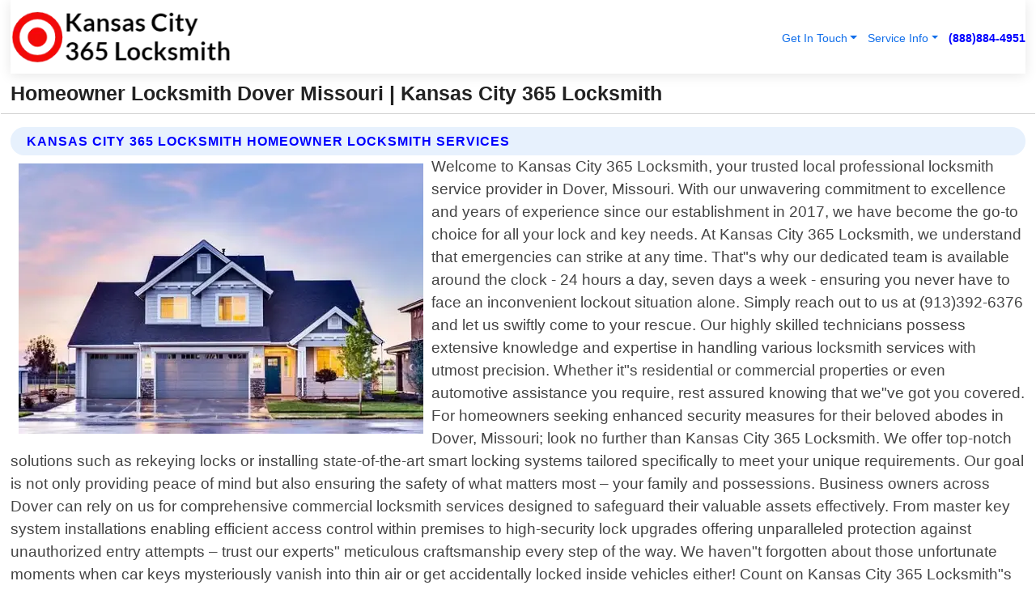

--- FILE ---
content_type: text/html; charset=utf-8
request_url: https://www.kansascity365locksmith.com/homeowner-locksmith-dover-missouri
body_size: 14632
content:

<!DOCTYPE html>
<html lang="en">
<head id="HeaderTag"><link rel="preconnect" href="//www.googletagmanager.com/" /><link rel="preconnect" href="//www.google-analytics.com" /><link rel="preconnect" href="//maps.googleapis.com/" /><link rel="preconnect" href="//maps.gstatic.com/" /><title>
	Homeowner Locksmith Dover Missouri
</title><meta charset="utf-8" /><meta content="width=device-width, initial-scale=1.0" name="viewport" /><link id="favicon" href="/Content/Images/1370/FAVICON.png" rel="icon" /><link id="faviconapple" href="/assets/img/apple-touch-icon.png" rel="apple-touch-icon" /><link rel="preload" as="script" href="//cdn.jsdelivr.net/npm/bootstrap@5.3.1/dist/js/bootstrap.bundle.min.js" />
<link rel="canonical" href="https://www.kansascity365locksmith.com/homeowner-locksmith-dover-missouri" /><meta name="title" content="Homeowner Locksmith Dover Missouri " /><meta name="description" content="Homeowner Locksmith Dover Missouri by Kansas City 365 Locksmith, A Professional Locksmith Services" /><meta name="og:title" content="Homeowner Locksmith Dover Missouri " /><meta name="og:description" content="Homeowner Locksmith Dover Missouri by Kansas City 365 Locksmith, A Professional Locksmith Services" /><meta name="og:site_name" content="https://www.KansasCity365Locksmith.com" /><meta name="og:type" content="website" /><meta name="og:url" content="https://www.kansascity365locksmith.com/homeowner-locksmith-dover-missouri" /><meta name="og:image" content="https://www.KansasCity365Locksmith.com/Content/Images/1370/LOGO.webp" /><meta name="og:image:alt" content="Kansas City 365 Locksmith Logo" /><meta name="geo.region" content="US-MO"/><meta name="geo.placename" content="Dover" /><meta name="geo.position" content="39.1899;-93.6737" /><meta name="ICBM" content="39.1899,-93.6737" /><script type="application/ld+json">{"@context": "https://schema.org","@type": "LocalBusiness","name": "Kansas City 365 Locksmith","address": {"@type": "PostalAddress","addressLocality": "Las Vegas","addressRegion": "NV","postalCode": "89178","addressCountry": "US"},"priceRange":"$","image": "https://www.KansasCity365Locksmith.com/content/images/1370/logo.png","email": "support@KansasCity365Locksmith.com","telephone": "+18888844951","url": "https://www.kansascity365locksmith.com/dover-missouri-services","@id":"https://www.kansascity365locksmith.com/dover-missouri-services","paymentAccepted": [ "cash","check","credit card", "invoice" ],"openingHours": "Mo-Su 00:00-23:59","openingHoursSpecification": [ {"@type": "OpeningHoursSpecification","dayOfWeek": ["Monday","Tuesday","Wednesday","Thursday","Friday","Saturday","Sunday"],"opens": "00:00","closes": "23:59"} ],"geo": {"@type": "GeoCoordinates","latitude": "36.1753","longitude": "-115.1364"},"hasOfferCatalog": {"@context": "http://schema.org","@type": "OfferCatalog","name": "Locksmith services","@id": "https://www.kansascity365locksmith.com/homeowner-locksmith-dover-missouri","itemListElement":[ { "@type":"OfferCatalog", "name":"Kansas City 365 Locksmith Services","itemListElement": []}]},"areaServed":[{ "@type":"City","name":"Dover Missouri","@id":"https://www.kansascity365locksmith.com/dover-missouri-services"}]}</script></head>
<body id="body" style="display:none;font-family: Arial !important; width: 100% !important; height: 100% !important;">
    
    <script src="https://code.jquery.com/jquery-3.7.1.min.js" integrity="sha256-/JqT3SQfawRcv/BIHPThkBvs0OEvtFFmqPF/lYI/Cxo=" crossorigin="anonymous" async></script>
    <link rel="preload" as="style" href="//cdn.jsdelivr.net/npm/bootstrap@5.3.1/dist/css/bootstrap.min.css" onload="this.onload=null;this.rel='stylesheet';" />
    <link rel="preload" as="style" href="/resource/css/master.css" onload="this.onload=null;this.rel='stylesheet';" />

    <form method="post" action="./homeowner-locksmith-dover-missouri" id="mainForm">
<div class="aspNetHidden">
<input type="hidden" name="__VIEWSTATE" id="__VIEWSTATE" value="1IBWggE9kM80Tu5iZwPQF9AGKsX38zBXR5KgNfv90w/1aYymSxkQohLQ90HIjlzuaiYSvWKjEINpE2FncZOQ8YFs/LQ3EZjdu0eDKRw2UJg=" />
</div>

<div class="aspNetHidden">

	<input type="hidden" name="__VIEWSTATEGENERATOR" id="__VIEWSTATEGENERATOR" value="1B59457A" />
	<input type="hidden" name="__EVENTVALIDATION" id="__EVENTVALIDATION" value="g+clgQmeTgeN8Vxj3JIHCwtN8UVY9kQwYpa69lqqykjfHuJIGaC/lG3hrqRLxZia1rnCXqbTimc4R/Zj0j70rPEi0YVilBonqc2dLPVhqV8NCpVGASsXoS+OZfZCC8+kz18/Ae81O1CGGciguz3f6HMExqyvamxIreiPVHV1ElaEU9na5Mqm0PTbAkpZtNy2rcNHmOSf6g2nRJgV2sRwouOjldr2xYxHGmfXoobTyhwIqBUWtlujHFOBJ23oanmNRJ87XPnGE20cYQRtD14Q5+W5FdRN6R2aRz4pCoK7gm+hBVQpfTjTo2/VMdv4xBlbYJ/dbM+HumX5hHu768UKxI3NcggONLK1ssoNpdcjiNKP+Py2OeiWa5J/4ccdAXpjAnoL6c49/wsHUbuF5lsZ5GoSxJH7lEP+Vmv1vHYV0xPyTfL1JzjgyTa9RYN6EjTX/txFJfO6Q0pIWlvssmc6/8aIEVWbGGSuNrZLAMVj2v9YRJJtUuA/89itTb5WQM/Dzqxh61nm1SjijqonRbcy17QbBv/7IyJdvGQeOcV3WJ0OWE8i7qtBaWljmsdyW3drwcJpdobX31sofpEuyCL+A46O3xIjpzpUHv8xKmiJZx0Iy/QxY5IAhgkvM219+pk+BlqiSnMSQilNWfzS/5Mhnzxr5eKdnIEaIqelGMwIhFtKXQHvImSHQYDRgHyaZKbDFdHes7Ub97U1Eaw6B1qgoJiJGEq2BrghbLpuB6Pq3SItBPP4L2AOK4lIREJg6ZAAPpMUWnAC89XGDrmngVGR6l63Miij8CEkn2EIAgcY4mQoXMUlt7T78KL1sEoMW6qPc/w59wGz+PV5zEc1Vglg+Z9msMHkkWXv0/VDCywBf2IjybZvSq1Mx396/x7rbbFUIqpct3+SbzQxrE3vePgmMpIkOoV8sOLy8cuvRyq1WOR0PA4n8K4xi3Nir6fYkDYY4elesOBMhVUo22lmd4OxZASLeUaYzgh3iO+oWjGOHyNqw8vz43x5c9bmhXKdyFeYSfU3Aptb6XINU7FMXoBQoXFek91xmPEMDUyrrNZr19oU0ecSlqXeUweYR/1kPsXNdDEwUQiRpKGyMEDCyOPYEedOuaoFbzxGx/1GFfiTfeXeP19wD0E/xsbNDF2gDfB5GWaWJBvIoP6EsCsj9RG1Y7yYZdIpNh/JiWy1TgVId+PwmplAy94rp13uspTIZ05W43Ia0zsf/4Jhisge1agBV/uVBmbAYH0bTaDg/zDA2lhRPRd3ySpqWsB0k9NzXiWpTTBr4K7kzBzZlxF6LWlJiBnk7+JWCk2CR78Y2n8vZ1dMdJXf6AS++Wz8BmLF05CdoYIMLViNvbAy8wCV/d06AiBqqe+IfcGnUsGaSYhvzPlA0SAaM8YvLR585bEbyzx0VYt/qeogXwTlDsK26x6fjin0zE8gz/VZ3DLZbBnX3mIwbWFd+MsWS3ZAXQ/DZH+U4Xp+jsxGwBjQEwuWRE3nJGD12MdVWS0o6jOo9r3UviWGZuqw2qAXIzYsrVYE5bJju0pkH2cxAE9kKJibNEEhZOnzdXX4QdkHIYg/4xTno1AmcTGHi6OkEdmwMmlXcAgRSu8Xa6gkQTSRuKcizKgl9Xkk477GndKW4ksG7lQ1rQz1ywacr0w/jnqJ4dQk8wqbxNtfi1lHdtYBOsUi/Neqqxzv48NMvF9r4F03ArqrQ0NOQZ+UeRuWZGECf3aNCdzwvgOSvQLeRA+zB9d6rc3AIga+7u+Ck2WsIQAilT7xI7nlB8uuirzIOOo6qNRSSYmZtQTiddB9ksCAEd45sO43JcIaKNi60h219eZvNitGcdC3wj7bcySEwmg3qdkuJ4fPQPtrybLhp+QB1uqh/JPoSNgrQAxC1MshB1+7Zejhcdnhz/vRwekyv2USzn2OrcVsXeChppqwZqk1M0dZG5b/rHvfX+s4gT4p9YKk9TH22W7UaBTg258wHUxwVSGCQwP9uWY0wW0IsIaqoX/gMhs8izFsEWzY4+2gK+KYWqn3VgkGmZEvbVxTEr5eBWNwrhfcLROSMkW8vobfMsLzjR27tmwT4azH6+HoLfSbSqSHV+K3OVNWBs58vpyCdedBPi26V/7IsjzCp7Xg88dgQWVBtaVzk0GWegXVNK4yc7t7K48Su+qVr6qqF7imGFkRP8oiNohQzAPcfhbqJ4UhCW1nzszZUjwUcXwgg1vUn+rSxR90LNjDN2QcJbGnjn1dn1rjJCLi6O/OJqZsO4GJB+L6VAyl3UDYhTYxXIE2QVRgDWT8kN8yEhRueTXeVekEWQnMBLvKlraSwUnu5eczNAwQnGqFtUWSjparcQcM41IyD5oEHv91wByfi9lxJlr9rtYazwpiPgb/[base64]/gJFNPSHMaPRtDaRXtEujnTUrM1w45CEVFAN5Q/xz0koxnDT6Llc/E9Dg7KpIbgeJ1iJznOH3IeFFeqV0ZT0pw+OIthjbWhvPAS2uEUJ2IaVBXvNoc6J2tu3DL1WU/Mfq4m8J0e4TKOyZNhfC80JZ5A7n8qQrgCkktHHpJNyNXJT3f5d2CnhEcG67lReOZT/hUkJwlvdXZsDTUs2RTOOE/e5MFE6sbYzys4MRxkvBjWuLOwRRGE2/ZN4UZ9rNZdYN9s7ENzEv9fQhwID4exUXxh8kNVaQKQ1ljtOyDUDqSM2tBd84zcfKNrecod44qAqKCmQ10oFnPZszfjbA3s1vluqAvNbRsht7UHRfgWW04VzRJkHXJmzKI0e/VtSMxSWFS6vV2Rm0MXyGD+rx987IE83aYPGa/OS+kNASKdF/f0sPM0CItBVaNlOA7PxyafgD5PUHsmUPqdo227bi0piFgINCXP9S4K8zVMOEIsQwgL0yFq7XWGOea73Abv9vdP5vbv/43YaG97flYGLyMUp" />
</div>
        <div id="ButtonsHidden" style="display:none;">
            <input type="submit" name="ctl00$ContactMessageSend" value="Send Contact Message Hidden" id="ContactMessageSend" />
        </div>
        <input name="ctl00$contact_FirstName" type="hidden" id="contact_FirstName" />
        <input name="ctl00$contact_LastName" type="hidden" id="contact_LastName" />
        <input name="ctl00$contact_EmailAddress" type="hidden" id="contact_EmailAddress" />
        <input name="ctl00$contact_PhoneNumber" type="hidden" id="contact_PhoneNumber" />
        <input name="ctl00$contact_Subject" type="hidden" id="contact_Subject" />
        <input name="ctl00$contact_Message" type="hidden" id="contact_Message" />
        <input name="ctl00$contact_ZipCode" type="hidden" id="contact_ZipCode" />
        <input type="hidden" id="masterJsLoad" name="masterJsLoad" value="" />
        <input name="ctl00$ShowConnectorModal" type="hidden" id="ShowConnectorModal" value="true" />
        <input name="ctl00$UseChatModule" type="hidden" id="UseChatModule" />
        <input name="ctl00$metaId" type="hidden" id="metaId" value="1370" />
        <input name="ctl00$isMobile" type="hidden" id="isMobile" />
        <input name="ctl00$affId" type="hidden" id="affId" />
        <input name="ctl00$referUrl" type="hidden" id="referUrl" />
        <input name="ctl00$businessId" type="hidden" id="businessId" value="10010161" />
        <input name="ctl00$stateId" type="hidden" id="stateId" />
        <input name="ctl00$businessPublicPhone" type="hidden" id="businessPublicPhone" />
        <input type="hidden" id="cacheDate" value="1/25/2026 7:29:20 AM" />
        <input name="ctl00$BusinessIndustryPriceCheckIsAffiliate" type="hidden" id="BusinessIndustryPriceCheckIsAffiliate" value="0" />
        
        <div class="form-group">
            <header id="header" style="padding: 0 !important;"><nav class="navbar navbar-expand-sm bg-white navbar-light"><a class="navbar-brand" href="/home" title="Kansas City 365 Locksmith Locksmith Services"><img src="/content/images/1370/logo.webp" class="img-fluid imgmax500" width="500" height="auto" alt="Kansas City 365 Locksmith Locksmith Services" style="height: calc(60px + 0.390625vw) !important;width:auto;" title="Kansas City 365 Locksmith Logo"></a> <div class="collapse navbar-collapse justify-content-end" id="collapsibleNavbar"> <ul class="navbar-nav"> <li class="nav-item dropdown"> &nbsp; <a class="navlink dropdown-toggle" href="#" role="button" data-bs-toggle="dropdown">Get In Touch</a>&nbsp; <ul class="dropdown-menu"><li><a class="dropdown-item" href="/about" title="About Kansas City 365 Locksmith">About Us</a></li><li><a class="dropdown-item" href="/contact" title="Contact Kansas City 365 Locksmith">Contact Us</a></li><li><a class="dropdown-item" href="#" onclick="openInstaConnectModal();" title="Instantly Connect With Kansas City 365 Locksmith">InstaConnect With Us</span></li><li><a class="dropdown-item" href="/quoterequest" title="Request A Quote From {meta.CompanyName}">Request A Quote</a></li></ul> </li> <li class="nav-item dropdown"> &nbsp;<a class="navlink dropdown-toggle" href="#" role="button" data-bs-toggle="dropdown">Service Info</a>&nbsp; <ul class="dropdown-menu"> <li><a class="dropdown-item" href="/ourservices" title="Kansas City 365 Locksmith Services">Services</a></li><li><a class="dropdown-item" href="/serviceareas" title="Kansas City 365 Locksmith Service Area">Service Area</a></li></ul> </li></ul> </div><div><button class="navbar-toggler" type="button" data-bs-toggle="collapse" data-bs-target="#collapsibleNavbar" title="show navigation menu"> <span class="navbar-toggler-icon"></span></button>&nbsp;<span class="navlink fontbold" style="color:blue !important;" onclick="openInstaConnectModal();" title="Click to have us call you">(888)884-4951</span></div></nav></header>

            <div id="topNav" class="hdrNav"></div>

            <h1 id="H1Tag" class="h1Main">Homeowner Locksmith Dover Missouri  | Kansas City 365 Locksmith</h1>
            <h2 id="H2Tag" class="h2Main">Kansas City 365 Locksmith - Homeowner Locksmith in Dover Missouri</h2>


            <div id="hero" class="row" style="display: none;">
                

            </div>
            <div id="main" class="row">
                <hr />
                
    <div id="MAINCONTENT_MainContent"><div class="section-title"><h2 class="h2Main">Kansas City 365 Locksmith Homeowner Locksmith Services </h2></div><picture><source data-srcset="/images/1370/homeowner-locksmith-dover-missouri.webp" type="image/webp" srcset="data:,1w"/><source data-srcset="/images/1370/homeowner-locksmith-dover-missouri.jpg" type="image/jpeg" srcset="data:,1w"/><img crossorigin="anonymous" src="/images/1370/homeowner-locksmith-dover-missouri.webp" class="textWrap img-fluid imgmax500" alt="Homeowner-Locksmith--in-Dover-Missouri-homeowner-locksmith-dover-missouri.jpg-image" title="Homeowner-Locksmith--in-Dover-Missouri-homeowner-locksmith-dover-missouri.jpg"/></picture><p>Welcome to Kansas City 365 Locksmith, your trusted local professional locksmith service provider in Dover, Missouri. With our unwavering commitment to excellence and years of experience since our establishment in 2017, we have become the go-to choice for all your lock and key needs. At Kansas City 365 Locksmith, we understand that emergencies can strike at any time. That"s why our dedicated team is available around the clock - 24 hours a day, seven days a week - ensuring you never have to face an inconvenient lockout situation alone. Simply reach out to us at (913)392-6376 and let us swiftly come to your rescue. Our highly skilled technicians possess extensive knowledge and expertise in handling various locksmith services with utmost precision. Whether it"s residential or commercial properties or even automotive assistance you require, rest assured knowing that we"ve got you covered. For homeowners seeking enhanced security measures for their beloved abodes in Dover, Missouri; look no further than Kansas City 365 Locksmith. We offer top-notch solutions such as rekeying locks or installing state-of-the-art smart locking systems tailored specifically to meet your unique requirements. Our goal is not only providing peace of mind but also ensuring the safety of what matters most – your family and possessions. Business owners across Dover can rely on us for comprehensive commercial locksmith services designed to safeguard their valuable assets effectively. From master key system installations enabling efficient access control within premises to high-security lock upgrades offering unparalleled protection against unauthorized entry attempts – trust our experts" meticulous craftsmanship every step of the way. We haven"t forgotten about those unfortunate moments when car keys mysteriously vanish into thin air or get accidentally locked inside vehicles either! Count on Kansas City 365 Locksmith"s prompt automotive assistance whenever you find</p><hr/> <section class="services"><div class="section-title"><h2 class="h2Main">Dover Missouri Services Offered</h2></div><h4><a href="/dover-missouri-services" title="Dover Missouri Services" class="cursorpoint106eea">Dover Missouri Map</a></h4><div class="fullsize100 google-maps noborder"><iframe src="https://www.google.com/maps/embed/v1/place?key=AIzaSyBB-FjihcGfH9ozfyk7l0_OqFAZkXKyBik&q=Dover Missouri" width="600" height="450" allowfullscreen loading="lazy" referrerpolicy="no-referrer-when-downgrade" title="Dover Missouri Map"></iframe></div> View Our Full List of <a href="/Dover-Missouri-Services" title="Dover Missouri Services">Dover Missouri Services</a> </section></div>

            </div>
            <footer id="footer"><hr/><div class='footer-newsletter'> <div class='row justify-content-center'> <div class='col-lg-6'> <h4>Have A Question or Need More Information?</h4> <div class='nonmob'> <div class='displaynone'><p>Enter your phone number and we'll call you right now!</p><input type='text' name='CTCPhone' id='CTCPhone' class='form-control'/></div> <button type='button' class='btn btn-primary' onclick='openInstaConnectModal();'>Contact Us Now</button> </div><div class='mob'><a class='btn-buy mob' href='tel://+1(888)884-4951' title='Click to Call Kansas City 365 Locksmith'>Call Or Text Us Now (888)884-4951</a></div></div> </div> </div> <hr/> <div class='footer-top'> <div class='row'><div class='col-lg-12 col-md-12 footer-contact'><h3>Kansas City 365 Locksmith</h3><div class='sizesmall'> <p style='color:black;'><strong>Address:</strong>Las Vegas NV 89178<br/><strong>Phone:</strong>+18888844951<br/><strong>Email:</strong>support@kansascity365locksmith.com<br/></p> </div> </div> <div class='row'> <div class='col-lg-12 col-md-12 footer-links'> <h4>Useful Links</h4><div class='row'><div class='col-md-3'><a href='/home' class='sizelarge' title='Kansas City 365 Locksmith Home Page'>Home</a>&nbsp;&nbsp;&nbsp; </div><div class='col-md-3'><a href='/about' class='sizelarge' title='Kansas City 365 Locksmith About Page'>About Us</a>&nbsp;&nbsp;&nbsp; </div><div class='col-md-3'><a href='/contact' class='sizelarge' title='Kansas City 365 Locksmith Contact Us Page'>Contact Us</a>&nbsp;&nbsp;&nbsp;</div><div class='col-md-3'><a href='/ourservices' class='sizelarge' title='Kansas City 365 Locksmith Services'>Services</a>&nbsp;</div></div><div class='row'><div class='col-md-3'><a href='/serviceareas' class='sizelarge' title='Kansas City 365 Locksmith Service Area'>Service Area</a>&nbsp;&nbsp;&nbsp; </div><div class='col-md-3'><a href='/termsofservice' class='sizelarge' title='Kansas City 365 Locksmith Terms of Service'>Terms of Service</a>&nbsp;&nbsp;&nbsp; </div><div class='col-md-3'><a href='/privacypolicy' class='sizelarge' title='Kansas City 365 Locksmith Privacy Policy'>Privacy Policy</a>&nbsp;&nbsp;&nbsp; </div><div class='col-md-3'><a href='/quoterequest' class='sizelarge' title='Kansas City 365 Locksmith Quote Request'>Quote Request</a>&nbsp;&nbsp;&nbsp; </div></div></div></div> </div> </div><hr/> <div class='py-4'><div class='sizesmalldarkgrey'>This site serves as a free service to assist homeowners in connecting with local service contractors. All contractors are independent, and this site does not warrant or guarantee any work performed. It is the responsibility of the homeowner to verify that the hired contractor furnishes the necessary license and insurance required for the work being performed. All persons depicted in a photo or video are actors or models and not contractors listed on this site.</div><hr/><div class='copyright'>&copy; Copyright 2018-2026 <strong><span>Kansas City 365 Locksmith</span></strong>. All Rights Reserved</div> </div></footer>
        </div>
        <div class="modal fade industryPriceCheck" tabindex="1" style="z-index: 1450" role="dialog" aria-labelledby="industryPriceCheckHeader" aria-hidden="true">
            <div class="modal-dialog modal-lg centermodal">
                <div class="modal-content">
                    <div class="modal-header">
                        <div class="row">
                            <div class="col-md-12">
                                <h5 class="modal-title mt-0" id="industryPriceCheckHeader">Check Live/Current Prices By Industry & Zip Code</h5>
                            </div>
                        </div>
                        <button type="button" id="industryPriceCheckClose" class="close" data-bs-dismiss="modal" aria-hidden="true">×</button>
                    </div>
                    
                    <div class="modal-body" id="industryPriceCheckBody">
                        <div class="row">
                            <div class="col-md-6">
                                <label for="BusinessIndustryPriceCheck" class="control-label">Business Industry</label><br />
                                <select name="ctl00$BusinessIndustryPriceCheck" id="BusinessIndustryPriceCheck" tabindex="2" class="form-control">
	<option selected="selected" value="211">ACA Obamacare Insurance </option>
	<option value="194">Additional Dwelling Units</option>
	<option value="169">Air Conditioning</option>
	<option value="183">Air Duct Cleaning</option>
	<option value="37">Appliance Repair</option>
	<option value="203">Asbestos</option>
	<option value="164">Auto Body Shop</option>
	<option value="134">Auto Detailing</option>
	<option value="165">Auto Glass</option>
	<option value="207">Auto Insurance</option>
	<option value="166">Auto Repair</option>
	<option value="216">Bankruptcy Attorney</option>
	<option value="170">Bathroom Remodeling</option>
	<option value="170">Bathroom Remodeling</option>
	<option value="184">Biohazard Cleanup</option>
	<option value="137">Boat Rental</option>
	<option value="201">Cabinets</option>
	<option value="215">Car Accident Attorney</option>
	<option value="181">Carpet and Rug Dealers</option>
	<option value="43">Carpet Cleaning</option>
	<option value="171">Chimney Cleaning and Repair</option>
	<option value="232">Chiropractor</option>
	<option value="126">Commercial Cleaning</option>
	<option value="185">Commercial Remodeling</option>
	<option value="198">Computer Repair</option>
	<option value="172">Concrete</option>
	<option value="172">Concrete</option>
	<option value="172">Concrete</option>
	<option value="172">Concrete</option>
	<option value="199">Copier Repair</option>
	<option value="186">Covid Cleaning</option>
	<option value="240">Credit Repair</option>
	<option value="218">Criminal Attorney</option>
	<option value="241">Debt Relief</option>
	<option value="200">Decks</option>
	<option value="233">Dentist</option>
	<option value="234">Dermatologists</option>
	<option value="219">Divorce Attorney</option>
	<option value="195">Door Installation</option>
	<option value="236">Drug &amp; Alcohol Addiction Treatment</option>
	<option value="220">DUI Attorney</option>
	<option value="192">Dumpster Rental</option>
	<option value="74">Electrician</option>
	<option value="221">Employment Attorney</option>
	<option value="222">Family Attorney</option>
	<option value="173">Fencing</option>
	<option value="209">Final Expense Insurance</option>
	<option value="197">Fire Damage</option>
	<option value="243">Flight Booking</option>
	<option value="174">Flooring</option>
	<option value="244">Florists</option>
	<option value="223">Foreclosure Attorney</option>
	<option value="202">Foundations</option>
	<option value="132">Garage Door</option>
	<option value="155">Gutter Repair and Replacement</option>
	<option value="66">Handyman</option>
	<option value="210">Health Insurance</option>
	<option value="239">Hearing Aids</option>
	<option value="177">Heating</option>
	<option value="69">Heating and Air Conditioning</option>
	<option value="139">Home and Commercial Security</option>
	<option value="196">Home Internet</option>
	<option value="70">Home Remodeling</option>
	<option value="70">Home Remodeling</option>
	<option value="70">Home Remodeling</option>
	<option value="212">Homeowners Insurance</option>
	<option value="245">Hotels</option>
	<option value="224">Immigration Attorney</option>
	<option value="204">Insulation</option>
	<option value="31">Interior and Exterior Painting</option>
	<option value="242">IRS Tax Debt</option>
	<option value="67">Junk Removal</option>
	<option value="175">Kitchen Remodeling</option>
	<option value="163">Landscaping</option>
	<option value="63">Lawn Care</option>
	<option value="208">Life Insurance</option>
	<option value="246">Limo Services</option>
	<option value="247">Local Moving</option>
	<option value="81">Locksmith</option>
	<option value="248">Long Distance Moving</option>
	<option value="205">Masonry</option>
	<option value="82">Massage</option>
	<option value="225">Medical Malpractice Attorney</option>
	<option value="213">Medicare Supplemental Insurance</option>
	<option value="230">Mesothelioma Attorney</option>
	<option value="176">Mold Removal</option>
	<option value="182">Mold Testing</option>
	<option value="250">Mortgage Loan</option>
	<option value="249">Mortgage Loan Refinance</option>
	<option value="89">Moving</option>
	<option value="187">Paving</option>
	<option value="217">Personal Injury Attorney</option>
	<option value="93">Pest Control</option>
	<option value="214">Pet Insurance</option>
	<option value="235">Physical Therapists</option>
	<option value="133">Plumbing</option>
	<option value="237">Podiatrists</option>
	<option value="108">Pool Building and Remodeling</option>
	<option value="162">Pool Maintenance</option>
	<option value="193">Portable Toilets</option>
	<option value="161">Pressure Washing</option>
	<option value="72">Residential Cleaning</option>
	<option value="136">Roofing</option>
	<option value="188">Satellite TV</option>
	<option value="156">Security Equipment Installation</option>
	<option value="189">Self Storage</option>
	<option value="179">Siding</option>
	<option value="226">Social Security Disability Attorney</option>
	<option value="158">Solar Installation</option>
	<option value="167">Towing Service</option>
	<option value="227">Traffic Attorney</option>
	<option value="168">Tree Service</option>
	<option value="190">TV Repair</option>
	<option value="238">Veterinarians</option>
	<option value="206">Walk-In Tubs</option>
	<option value="135">Water Damage</option>
	<option value="191">Waterproofing</option>
	<option value="178">Wildlife Control</option>
	<option value="178">Wildlife Control</option>
	<option value="228">Wills &amp; Estate Planning Attorney</option>
	<option value="117">Window Cleaning</option>
	<option value="154">Windows and Doors</option>
	<option value="229">Workers Compensation Attorney</option>
	<option value="231">Wrongful Death Attorney</option>

</select>
                            </div>
                            <div class="col-md-6">
                                <label for="BusinessIndustryPriceCheckZipCode" class="control-label">Zip Code</label>
                                <input name="ctl00$BusinessIndustryPriceCheckZipCode" type="text" id="BusinessIndustryPriceCheckZipCode" tabindex="1" title="Please enter the customer 5 digit zip code." class="form-control" Placeholder="Required - Zip Code" />
                            </div>
                        </div>
                        <div class="row">
                            <div class="col-md-6">
                                <label for="BusinessIndustryPriceCheckButton" class="control-label">&nbsp; </label><br />

                                <input type="submit" name="ctl00$BusinessIndustryPriceCheckButton" value="Check Current Bid" onclick="return $(&#39;#BusinessIndustryPriceCheck&#39;).val().length>0 &amp;&amp; $(&#39;#BusinessIndustryPriceCheckZipCode&#39;).val().length>0;" id="BusinessIndustryPriceCheckButton" class="btn btn-success" />
                            </div>
                        </div>
                        <div class="row">
                            <div id="BusinessIndustryPriceCheckResult" class="col-md-12"></div>
                            <button type="button" id="industryPriceCheckOpen" class="btn btn-primary waves-effect waves-light" data-bs-toggle="modal" data-bs-target=".industryPriceCheck" style="display: none;">interact popup</button>

                        </div>
                    </div>
                </div>
            </div>
        </div>
        <div class="modal fade instaConnect" tabindex="100" style="z-index: 1450" role="dialog" aria-labelledby="instaConnectHeader" aria-hidden="true">
            <div class="modal-dialog modal-lg centermodal">
                <div class="modal-content">
                    <div class="modal-header">
                        <div class="row">
                            <div class="col-md-6">
                                <img id="ConnectorLogo" class="width100heightauto" src="/Content/Images/1370/LOGO.webp" alt="Kansas City 365 Locksmith" />
                            </div>
                        </div>
                        <button type="button" id="instaConnectClose" class="close" data-bs-dismiss="modal" aria-hidden="true">×</button>
                    </div>
                    <div class="modal-body" id="instaConnectBody">
                        <h5 id="instaConnectHeader" class="modal-title mt-0">Have Locksmith Questions or Need A Quote?  Let Us Call You Now!</h5>
                        <div style="font-size: small; font-weight: bold; font-style: italic; color: red;">For Fastest Service, Simply Text Your 5 Digit Zip Code To (888)884-4951 - We Will Call You Immediately To Discuss</div>

                        <hr />
                        <div id="ConnectorCallPanel">
                            <h6>Enter Your Zip Code and Phone Number Below and We'll Call You Immediately</h6>
                            <div class="row">
                                <div class="col-md-6">
                                    <label for="ConnectorPhoneNumber" id="ConnectorPhoneNumberLbl">Phone Number</label>
                                    <input name="ctl00$ConnectorPhoneNumber" type="text" maxlength="10" id="ConnectorPhoneNumber" class="form-control" placeholder="Your Phone number" />
                                </div>
                                <div class="col-md-6">
                                    <label for="ConnectorPostalCode" id="ConnectorPostalCodeLbl">Zip Code</label>
                                    <input name="ctl00$ConnectorPostalCode" type="text" maxlength="5" id="ConnectorPostalCode" class="form-control" placeholder="Your 5 Digit Zip Code" onkeyup="PostalCodeLookupConnector();" OnChange="PostalCodeLookupConnector();" />
                                </div>
                            </div>
                            <div class="row">
                                <div class="col-md-6">
                                    <label for="ConnectorCity" id="ConnectorCityLbl">City</label>
                                    <input name="ctl00$ConnectorCity" type="text" readonly="readonly" id="ConnectorCity" class="form-control" placeholder="Your Auto-Populated City Here" />
                                </div>
                                <div class="col-md-6">
                                    <label for="ConnectorState" id="ConnectorStateLbl">State</label>
                                    <input name="ctl00$ConnectorState" type="text" readonly="readonly" id="ConnectorState" class="form-control" placeholder="Your Auto-Populated State here" />
                                </div>
                            </div>
                            <hr />
                            <div class="row">
                                <div class="col-12" style="font-size:small;font-style:italic;">
                                    By entering your phone number, you consent to receive automated marketing calls and text messages from <b>Kansas City 365 Locksmith</b> at the number provided. Consent is not a condition of purchase. Message and data rates may apply. Reply STOP to opt-out at any time
                                </div>

                            </div>
                            <hr />
                            <div class="row">
                                <div class="col-md-12">
                                    <input type="submit" name="ctl00$ConnectorCallButton" value="Call Me Now" onclick="return verifyConnector();" id="ConnectorCallButton" class="btn btn-success" />&nbsp;
                                 <button type="button" id="ConnectorCallCancelButton" onclick="$('#instaConnectClose').click(); return false;" class="btn btn-danger">No Thanks</button>
                                </div>
                            </div>
                        </div>

                    </div>
                </div>
            </div>
        </div>
    </form>
    <div style="display: none;">
        <button type="button" id="instaConnectOpen" class="btn btn-primary waves-effect waves-light" data-bs-toggle="modal" data-bs-target=".instaConnect">instaConnect popup</button>
        <button type="button" class="btn btn-primary" data-bs-toggle="modal" data-bs-target=".connector" id="connectorLaunch">Launch call me modal</button>
    </div>
    

    <!-- Comm100 or fallback chat -->
    <div id="comm100">
    <div id="comm100-button-3b62ccb7-ce40-4842-b007-83a4c0b77727"></div>
    </div>


    
    <button type="button" id="alerterOpen" class="btn btn-primary waves-effect waves-light" data-bs-toggle="modal" data-bs-target=".alerter" style="display: none;">alerter popup</button>
    <div class="modal fade alerter" tabindex="-1" role="dialog" aria-labelledby="alerterHeader" aria-hidden="true">
        <div class="modal-dialog modal-lg">
            <div class="modal-content">
                <div class="modal-header">
                    <h5 class="modal-title mt-0" id="alerterHeader">header text here</h5>
                    <button type="button" class="close" data-bs-dismiss="modal" aria-hidden="true">×</button>
                </div>
                <div class="modal-body" id="alerterBody">
                </div>
            </div>
        </div>
    </div>
    <button type="button" class="btn btn-primary" data-bs-toggle="modal" data-bs-target=".interact" id="interactLaunch" style="display: none;">Launch call me modal</button>
    <div class="modal fade interact" tabindex="1" style="z-index: 1450" role="dialog" aria-labelledby="interactHeader" aria-hidden="true">
        <div class="modal-dialog modal-lg centermodal">
            <div class="modal-content">
                <div class="modal-header">
                    <div class="row">
                        <div class="col-md-6">
                            <img id="InteractLogo" class="width100heightauto" src="/Content/Images/1370/LOGO.webp" alt="Kansas City 365 Locksmith" />
                        </div>
                    </div>
                    <button type="button" id="interactClose" class="close" data-bs-dismiss="modal" aria-hidden="true">×</button>
                    <button type="button" id="interactOpen" class="btn btn-primary waves-effect waves-light" data-bs-toggle="modal" data-bs-target=".interact" style="display: none;">interact popup</button>
                </div>
                <div class="modal-body" id="interactBody">
                    <h5 class="modal-title mt-0" id="interactHeader">Do You Have a Question For Us?  We would love to hear from you!</h5>
                    <div style="font-size: small; font-weight: bold; font-style: italic; color: red;">For Fastest Service, Simply Text Us Your 5 Digit Zip Code to (888)884-4951 And We Will Call You Immediately</div>
                    <br />
                    <br />
                    <div>
                        <span onclick="$('#InteractTextPanel').hide();$('#InteractCallPanel').show();" class="btn btn-primary">Speak With Us</span>&nbsp;&nbsp;
                <span onclick="$('#InteractCallPanel').hide();$('#InteractTextPanel').show();" class="btn btn-primary">Message Us</span>
                    </div>
                    <hr />
                    <div id="InteractCallPanel" style="display: none">
                        <h6>Enter Your Contact Info Below and We'll Call You Right Now</h6>
                        <input type="text" id="UserNameCall" placeholder="Your Name" class="form-control" /><br />
                        <input type="text" id="UserPhoneNumberCall" placeholder="Your Phone Number" class="form-control" /><br />
                        <input type="text" id="UserPostalCodeCall" placeholder="Your Postal Code" class="form-control" /><br />
                        <input type="text" id="UserEmailCall" placeholder="Your Email Address (Optional)" class="form-control" /><br />
                        <input type="checkbox" id="chkPermission2" style="font-size: x-large;" />&nbsp;I agree to receive automated call(s) or text(s) at this number using an automatic phone dialing system by, or on behalf of the business, with the sole purpose of connecting me to a phone representative or company voice mail system.  I understand I do not have to consent in order to purchase any products or services.  Carrier charges may apply.<br />
                        <br />
                        <span onclick="UserCall();" class="btn btn-success">Call Me Now</span>
                    </div>
                    <div id="InteractTextPanel" style="display: none">
                        <h6>Please Enter Your Contact Info Below and We'll Receive Your Message Right Now</h6>
                        <input type="text" id="UserNameText" placeholder="Your Name" class="form-control" /><br />
                        <input type="text" id="UserPhoneNumberText" placeholder="Your Phone Number" class="form-control" /><br />
                        <input type="text" id="UserPostalCodeText" placeholder="Your Postal Code" class="form-control" /><br />
                        <input type="text" id="UserEmailText" placeholder="Your Email Address (Optional)" class="form-control" /><br />
                        <textarea id="UserTextMessage" placeholder="Your Message Here" rows="2" class="form-control"></textarea><br />
                        <input type="checkbox" id="chkPermission" style="font-size: x-large;" />&nbsp;I agree to receive automated call(s) or text(s) at this number using an automatic phone dialing system by, or on behalf of the business, with the sole purpose of connecting me to a phone representative or company voice mail system.  I understand I do not have to consent in order to purchase any products or services.  Carrier charges may apply.<br />
                        <br />
                        <span onclick="UserText();" class="btn btn-success">Submit Message</span>
                    </div>
                </div>
            </div>
        </div>

    </div>
    
    
       
    

    <style>
        #hero {
            background: url('/assets/img/hero-bg.webp'), url('/assets/img/hero-bg.jpg');
        }
    </style>
     <script src="/resource/js/master.min.js" onload="this.onload==null;masterJsLoaded();" async></script>

    <script>
        function loaded() {
            try {
                if (window.jQuery && document.getElementById('masterJsLoad').value === 'y') {
                    //
                    $.getScript("//cdn.jsdelivr.net/npm/bootstrap@5.3.1/dist/js/bootstrap.bundle.min.js")

                        .done(function (script, textStatus) {
                             
                            // Script loaded successfully
                            console.log("Script loaded:", textStatus);
                            // You can now use the functions and variables defined in the loaded script
                        })
                        .fail(function (jqxhr, settings, exception) {
                            alert('failed');
                            // Handle the error if the script fails to load
                            console.error("Error loading script:", exception);
                        });

                    deferredTasks();
                    $("#body").show();
                }
                else {
                    setTimeout(loaded, 10);
                }
            }
            catch (ex) {
                alert('loaded-->' + ex);
            }
        }
        function masterJsLoaded() {
            try {
                document.getElementById('masterJsLoad').value = 'y';
                loaded();
            }
            catch (ex) {
                alert('masterJsLoaded-->' + ex);
            }
        }


    </script> 

    
    
    <link href="/assets/css/datatables.net.css" rel="stylesheet" type="text/css" />
    <script src="https://cdn.datatables.net/1.12.1/js/jquery.dataTables.min.js" onload="this.onload==null; dataTableInitializeMaster('industryCoverageDt', true);"></script>
     
</body>
</html>
